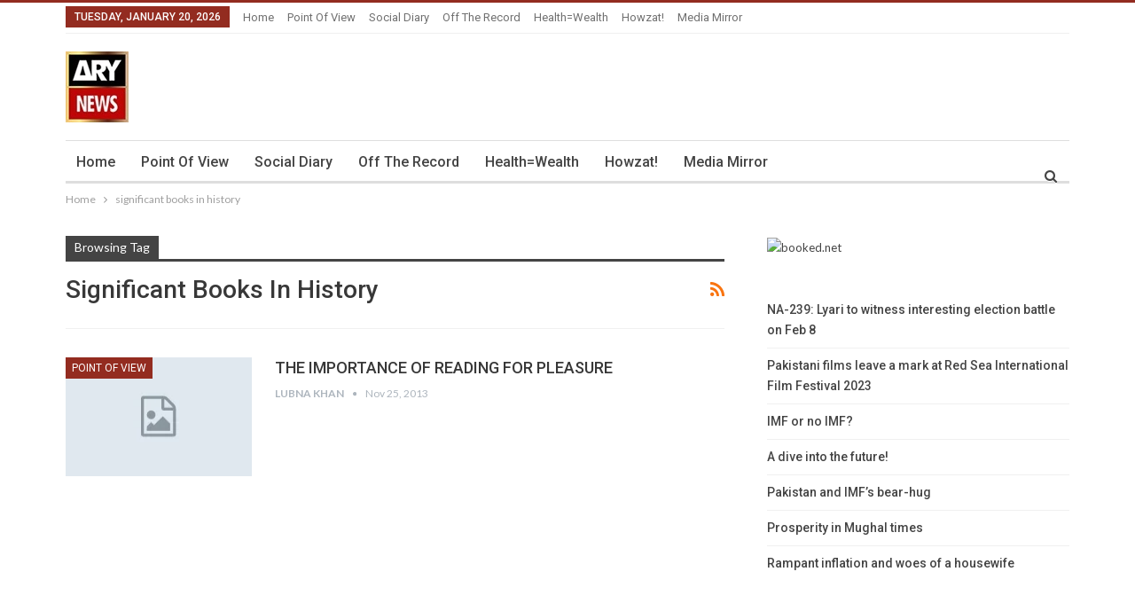

--- FILE ---
content_type: text/html; charset=utf-8
request_url: https://www.google.com/recaptcha/api2/aframe
body_size: 268
content:
<!DOCTYPE HTML><html><head><meta http-equiv="content-type" content="text/html; charset=UTF-8"></head><body><script nonce="SkB8gtFjJ2tjJXq62p4-Sw">/** Anti-fraud and anti-abuse applications only. See google.com/recaptcha */ try{var clients={'sodar':'https://pagead2.googlesyndication.com/pagead/sodar?'};window.addEventListener("message",function(a){try{if(a.source===window.parent){var b=JSON.parse(a.data);var c=clients[b['id']];if(c){var d=document.createElement('img');d.src=c+b['params']+'&rc='+(localStorage.getItem("rc::a")?sessionStorage.getItem("rc::b"):"");window.document.body.appendChild(d);sessionStorage.setItem("rc::e",parseInt(sessionStorage.getItem("rc::e")||0)+1);localStorage.setItem("rc::h",'1768870365230');}}}catch(b){}});window.parent.postMessage("_grecaptcha_ready", "*");}catch(b){}</script></body></html>

--- FILE ---
content_type: application/javascript; charset=utf-8
request_url: https://fundingchoicesmessages.google.com/f/AGSKWxXS-J2LKD0cF9dYtvy_I-AJ2i6McsCmzXmmN6Cq8PpHYoNqIM-PFWKhxxqMbP7BtsOhDP7F8XUvVJMafsWL22EwfKkX69xQIZhBYb5Sd0N-vnHwiPTo8QgkXrDuSWckieJuXLuzjp5SA0mu_FeXbsAJl9Ogcy3F6bZ9OwYMIlUCVAU4JT3ny-5eOunw/_/requestadvertisement.-ads/oas//460x80_/ad-issue./ad_axt_
body_size: -1290
content:
window['92736c3d-aa50-4c0b-9827-65f25b117b2a'] = true;